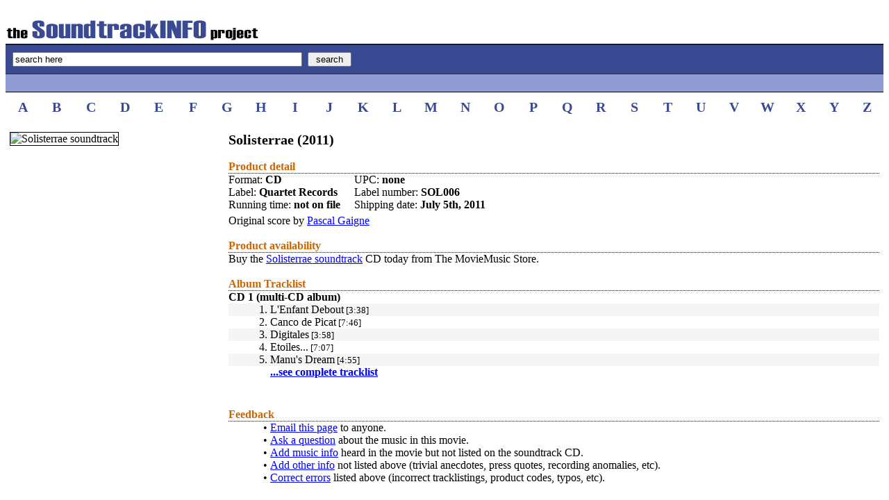

--- FILE ---
content_type: text/html; charset=UTF-8
request_url: https://www.soundtrackinfo.com/OST/solisterrae/
body_size: 1849
content:
<!DOCTYPE HTML PUBLIC "-//W3C//DTD HTML 4.01//EN" "http://www.w3.org/TR/html4/strict.dtd">

 

<HTML>
<HEAD>
<title>SoundtrackINFO: Solisterrae Soundtrack</title>
<meta name=description content="Solisterrae soundtrack, music by composer Pascal Gaigne" /> 
<meta name=keywords content="Solisterrae soundtrack, composer Pascal Gaigne, ost, tracklist, cd, information, songs, music, score, movie, film" />
<link rel="stylesheet" type="text/css" href="/inc/style.css" >
</HEAD>
<BODY bgcolor="ffffff" link="blue" vlink="blue" alink="darkblue">
<script language=javascript>
function clearDefault(input) {
	if (input.defaultValue==input.value) input.value = ''
}
function restoreDefault(input) {
	if (input.value== '' ) input.value = input.defaultValue
}
</script>
<table width="100%" cellpadding="0" cellspacing="0" border="0">
<tr><td nowrap class="header"><a href="/"><img width="365" height="31" border="0" src="/ost1.gif" alt="The SoundtrackINFO Project"></a><br></td></tr>
<tr><FORM METHOD="POST" ACTION="/querysearch/"><td class="topsearch1"><INPUT TYPE="text" NAME="q" SIZE="50" MAXLENGTH="50" VALUE="search here" onFocus="clearDefault(this)" onBlur="restoreDefault(this)">&nbsp;&nbsp;<INPUT TYPE="SUBMIT" VALUE=" search "></td></FORM></tr>
<tr><td class="topsearch2">
<br>
</td></tr>
<tr><td height="10"></td></tr>
</table>

<table width="100%" border="0" cellpadding="0" cellspacing="0">
<tr>
<td class="alphanumz" width="3.85%" align="center"><a class="two" href="/lettersearch/A/">A</a></td>
<td class="alphanumz" width="3.85%" align="center"><a class="two" href="/lettersearch/B/">B</a></td>
<td class="alphanumz" width="3.85%" align="center"><a class="two" href="/lettersearch/C/">C</a></td>
<td class="alphanumz" width="3.85%" align="center"><a class="two" href="/lettersearch/D/">D</a></td>
<td class="alphanumz" width="3.85%" align="center"><a class="two" href="/lettersearch/E/">E</a></td>
<td class="alphanumz" width="3.85%" align="center"><a class="two" href="/lettersearch/F/">F</a></td>
<td class="alphanumz" width="3.85%" align="center"><a class="two" href="/lettersearch/G/">G</a></td>
<td class="alphanumz" width="3.85%" align="center"><a class="two" href="/lettersearch/H/">H</a></td>
<td class="alphanumz" width="3.85%" align="center"><a class="two" href="/lettersearch/I/">I</a></td>
<td class="alphanumz" width="3.85%" align="center"><a class="two" href="/lettersearch/J/">J</a></td>
<td class="alphanumz" width="3.85%" align="center"><a class="two" href="/lettersearch/K/">K</a></td>
<td class="alphanumz" width="3.85%" align="center"><a class="two" href="/lettersearch/L/">L</a></td>
<td class="alphanumz" width="3.85%" align="center"><a class="two" href="/lettersearch/M/">M</a></td>
<td class="alphanumz" width="3.85%" align="center"><a class="two" href="/lettersearch/N/">N</a></td>
<td class="alphanumz" width="3.85%" align="center"><a class="two" href="/lettersearch/O/">O</a></td>
<td class="alphanumz" width="3.85%" align="center"><a class="two" href="/lettersearch/P/">P</a></td>
<td class="alphanumz" width="3.85%" align="center"><a class="two" href="/lettersearch/Q/">Q</a></td>
<td class="alphanumz" width="3.85%" align="center"><a class="two" href="/lettersearch/R/">R</a></td>
<td class="alphanumz" width="3.85%" align="center"><a class="two" href="/lettersearch/S/">S</a></td>
<td class="alphanumz" width="3.85%" align="center"><a class="two" href="/lettersearch/T/">T</a></td>
<td class="alphanumz" width="3.85%" align="center"><a class="two" href="/lettersearch/U/">U</a></td>
<td class="alphanumz" width="3.85%" align="center"><a class="two" href="/lettersearch/V/">V</a></td>
<td class="alphanumz" width="3.85%" align="center"><a class="two" href="/lettersearch/W/">W</a></td>
<td class="alphanumz" width="3.85%" align="center"><a class="two" href="/lettersearch/X/">X</a></td>
<td class="alphanumz" width="3.85%" align="center"><a class="two" href="/lettersearch/Y/">Y</a></td>
<td class="alphanumz" width="3.85%" align="center"><a class="two" href="/lettersearch/Z/">Z</a></td>
</tr>
<tr><td height="3"><br></td></tr>
</table>
<table width="100%" cellpadding="6" cellspacing="0" border="0">
<tr>
<td width="290" valign="top">
<img border="1" src="/img/solisterrae.gif" alt="Solisterrae soundtrack">
<table>
<tr><td><br></td></tr>
<tr><td>
<!---facebook and twitter stuff--->
</td></tr>
</table>
</td>
<td width="1"><br></td>
<td valign="top">
<table width="100%" cellpadding="0" cellspacing="0" border="0">
<tr><td class="bold-title"><b>Solisterrae&nbsp;(2011)</b></td></tr>
<tr><td>&nbsp;<br></td></tr>
<tr><td class="lineoutheader">Product detail</td></tr>
<tr><td>
<table cellpadding="0" cellspacing="0" border="0">
<tr>
<td class="infoline">Format:&nbsp;<b>CD</b><br></td>
<td class="infoline">UPC:&nbsp;<b>none</b><br></td>
</tr>
<tr>
<td class="infoline" nowrap>Label:&nbsp;<b>Quartet Records</b><br></td>
<td class="infoline">Label number:&nbsp;<b>SOL006</b><br></td>
</tr>
<tr>
<td class="infoline">Running time:&nbsp;<b>not on file</b><br></td>
<td class="infoline">Shipping date:&nbsp;<b>July 5th, 2011</b><br></td>
</tr>
</table>
</td></tr>
<tr><td class="composerline" valign="top">Original score by <a href="/composer/827-y/Pascal+Gaigne/">Pascal Gaigne</a>
</td></tr>
<tr><td>&nbsp;<br></td></tr>
<tr><td class="lineoutheader">Product availability</td></tr>
<tr><td>
Buy the <a href="https://www.moviemusic.com/soundtrack/M08004/solisterrae/">Solisterrae soundtrack</a> CD today from The MovieMusic Store.
</td></tr>
<tr><td><br></td></tr>
<tr><td class="lineoutheader">Album Tracklist</td></tr>
<tr><td><table width="100%" cellpadding="0" cellspacing="0" border="0">
<tr><td width="60"></td><td></td></tr>
<tr><th colspan="2" align="left">CD 1 (multi-CD album)</td></tr>
<tr bgcolor="f5f5f5"><td align="right" valign="top">1.&nbsp;</td><td align="left" valign="top">L'Enfant Debout<font size="-1">&nbsp;[3:38]</font></td></tr>
<tr><td align="right" valign="top">2.&nbsp;</td><td align="left" valign="top">Canco de Picat<font size="-1">&nbsp;[7:46]</font></td></tr>
<tr bgcolor="f5f5f5"><td align="right" valign="top">3.&nbsp;</td><td align="left" valign="top">Digitales<font size="-1">&nbsp;[3:58]</font></td></tr>
<tr><td align="right" valign="top">4.&nbsp;</td><td align="left" valign="top">Etoiles...<font size="-1">&nbsp;[7:07]</font></td></tr>
<tr bgcolor="f5f5f5"><td align="right" valign="top">5.&nbsp;</td><td align="left" valign="top">Manu's Dream<font size="-1">&nbsp;[4:55]</font></td></tr>
<tr><td></td><td><a href="/tracks/solisterrae/"><b>...see complete tracklist</b></a></td></tr>
<tr><td height="25"></td><td></td></tr>
<tr><td><br></td></tr>
<tr><td colspan="2" class="lineoutheader">Feedback</td></tr>
<tr><td valign="top" align="right">&#149;&nbsp;</td><td><a href="/feedback/08004/mail/">Email this page</a> to anyone.</td></tr>
<tr><td valign="top" align="right">&#149;&nbsp;</td><td><a href="/feedback/08004/askq/">Ask a question</a> about the music in this movie.</td></tr>
<tr><td valign="top" align="right">&#149;&nbsp;</td><td><a href="/feedback/08004/addm/">Add music info</a> heard in the movie but not listed on the soundtrack CD.</td></tr>
<tr><td valign="top" align="right">&#149;&nbsp;</td><td><a href="/feedback/08004/addo/">Add other info</a> not listed above (trivial anecdotes, press quotes, recording anomalies, etc).</td></tr>
<tr><td valign="top" align="right">&#149;&nbsp;</td><td><a href="/feedback/08004/corr/">Correct errors</a> listed above (incorrect tracklistings, product codes, typos, etc).</td></tr>
</table>
</td></tr></table>
</BODY></HTML>